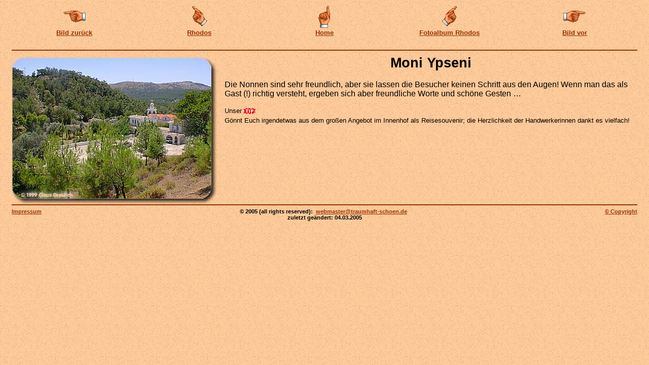

--- FILE ---
content_type: text/html
request_url: https://traumhaft-schoen.de/griechenland/4ypsen1.htm
body_size: 1679
content:
<!DOCTYPE html PUBLIC "-//W3C//DTD XHTML 1.0 Transitional//EN" "http://www.w3.org/TR/xhtml1/DTD/xhtml1-transitional.dtd">
<html xmlns="http://www.w3.org/1999/xhtml" xml:lang="de" lang="de">

<head>
<title>Rhodos &#8211; Moni Ypseni</title>

<meta name="keywords" content="Griechenland, Greece, Hellas, Ellada, Wetter, Landkarte, Reise, Reisen, Urlaub, Fotos, Zakynthos, Karpathos, Rhodos, Chalkidiki, Epirus, Zante, Rhodes, Halkidiki, griechisch, Restaurant, Faliraki, Anthony Quinn, Tsambika, Paulus, Thari, Ypseni, Prassonissi, Skiadi, Monolithos, Fourni, Mandraki, Amboula, Grotten, Skinari, Wrack, Shipwreck, Vromi, Limnionas, Keri, Marathia, Eleftherotria, Riisa, Ano Gerakari, Caretta, Pigadia, Arkassa, Amoopi, Olimbos, Korfu, Igoumenitsa, Parga, Ioannina, Plataria, Sivota, Thessaloniki, Kassandra, Sithonia, Athos, Sani, Kassandria, Kassandrino, Paliouri, Poligiros, Ormylia, Parthenonas, Porto Koufo" />
<meta name="description" content="Griechenland: Urlaub mit dem Herzen! (Individuelle Reiseberichte und stimmungsvolle Fotos)" />
<meta http-equiv="Content-Type" content="text/html; charset=iso-8859-1" />
<meta name="Content-Language" content="de" />
<meta name="robots" content="all" />
<meta name="revist-after" content="1 month" />
<meta name="copyright" content="Monika + Claus Greulich, D-64625 Bensheim" />

<link rel="shortcut icon" href="favicon.ico" />

<link rel="stylesheet" type="text/css" href="ts_gr_info.css" />

<script src="frame_frei.js" type="text/javascript"></script>
</head>

<body>
<div class="kopf"><a href="4thari1.htm"><img src="n_go_09.gif" width="49" height="49" alt="Bild zur&uuml;ck" title="Bild zur&uuml;ck" /></a><br /><a href="4thari1.htm">Bild zur&uuml;ck</a></div>
<div class="kopf"><a href="rhodos.htm"><img src="n_go_11.gif" width="34" height="49" alt="zu: Rhodos" title="zu: Rhodos" /></a><br /><a href="rhodos.htm">Rhodos</a></div>
<div class="kopf"><a href="index.htm"><img src="n_go_12.gif" width="23" height="49" alt="Home" title="Home" /></a><br /><a href="index.htm">Home</a></div>
<div class="kopf"><a href="photos_rho.htm"><img src="n_go_01.gif" width="34" height="49" alt="zu: Fotoalbum Rhodos" title="zu: Fotoalbum Rhodos" /></a><br /><a href="photos_rho.htm">Fotoalbum Rhodos</a></div>
<div class="kopf"><a href="4prass1.htm"><img src="n_go_03.gif" width="49" height="49" alt="Bild vor" title="Bild vor" /></a><br /><a href="4prass1.htm">Bild vor</a></div>

<br />&nbsp;

<hr />

<img src="4ypsen1.jpg" class="bildq" alt="Moni Ypseni" title="Moni Ypseni" width="405" height="290" />
<h1>Moni Ypseni</h1>
<p>Die Nonnen sind sehr freundlich, aber sie lassen die Besucher keinen Schritt aus den Augen! Wenn man das als Gast (!) richtig versteht, ergeben sich aber freundliche Worte und sch&ouml;ne Gesten &#8230;</p>
<p class="tip">Unser<img src="tip.gif" width="35" height="20" class="tip" alt="Tipp!" title="Tipp!" /><br />G&ouml;nnt Euch irgendetwas aus dem gro&szlig;en Angebot im Innenhof als Reisesouvenir; die Herzlichkeit der Handwerkerinnen dankt es vielfach!</p>

<div class="fuss">
  <hr />
  <div class="impressum"><a href="http://www.traumhaft-schoen.de/impress.htm">Impressum</a></div>
  <div class="copyright"><a href="http://www.traumhaft-schoen.de/copyrigt.htm">&copy; Copyright</a></div>
  &copy; 2005 (all rights reserved):&nbsp;
  <script src="adresse.js" type="text/javascript"></script>
  <br />zuletzt ge&auml;ndert: 04.03.2005
</div>

<div style="text-align: center;">
  <!-- Counteronline.de - Webstats Free XT //-->
    <script type="text/javascript" src="http://www.counteronline.de/core/wfree.js"></script>
    <script type="text/javascript"> __wfree(17626,'de',0); </script>
    <noscript>
      <div>
        <a href="http://www.counteronline.de">
        <img src="http://www.counteronline.de/cgi-bin/fcount.pl?id=17626" alt="counteronline.de"/></a>
      </div>
    </noscript>
  <!-- Ende Counteronline.de - Webstats Free XT //--></div>
</body>
</html>

--- FILE ---
content_type: text/css
request_url: https://traumhaft-schoen.de/griechenland/ts_gr_info.css
body_size: 1600
content:
/* DATEI: ts_gr_info.css */
/* Version 1.11 vom 29.04.2005 */

/* 1.11: (29.04.05) UL selbständig mit OUTside und margin eingetragen */
/* 1.10: (10.02.05) HR für Farbe in allen Browsern angepasst */


/* Box-Elemente */

body {
  padding: 0px 15px 0px 15px;
  background: url(n_sand.jpg);
  font-family: Arial, Helvetica, sans-serif;
  }

.kopf {
  width: 20%;
  float: left;
  text-align: center;
  font-weight: bold;
  font-size: 0.8em;
  }


/* Fusszeile */

.fuss {
  width: 100%;
  text-align: center;
  font-weight: bold;
  font-size: 0.7em;
  }

.impressum {
  float: left;
  text-align: left;
  }

.copyright {
  float: right;
  text-align: right;
  }


/* Links */

a:link {
  font-weight: bold;
  color: #993300; /* braun */
  }

a:visited {
  font-weight: bold;
  color: black;
  }

a:hover {
  font-weight: bold;
  color: red;
  }


/* Textformatierungen */

p {
  font-size: 1em;
  color: black;
}

ul, li {
  list-style-position: outside;
  margin-left: 15px;
  }

h1 {
  margin-top: 0px;
  text-align: center;
  font-weight: bold;
  font-size: 1.7em;
  }

hr {
  clear: both;
  height: 2px;
  background-color: #993300; /* braun */
  color: #993300; /* braun */
  border: #993300; /* braun */
  }


/* Sonderformate */

.tip {
  font-size: 0.8em;
  color: black;
  vertical-align: middle;
  }

.extern {
  font-size: 0.8em;
  color: red;
  }

img {
  border: 0;
  }

img.bildh {
  margin: 5px 15px 0px 0px;
  float: left;
  width: 290px;
  height: 405px;
  }

img.bildq {
  margin: 5px 15px 0px 0px;
  float: left;
  width: 405px;
  height: 290px;
  }

--- FILE ---
content_type: text/javascript
request_url: https://traumhaft-schoen.de/griechenland/adresse.js
body_size: 87
content:
var name="webmaster";
var domain="traumhaft-schoen.de";
var at=String.fromCharCode(64);
document.write('<a href="mailto:' + name + at + domain + '">' + name + at + domain + '</a>');

--- FILE ---
content_type: text/javascript
request_url: https://traumhaft-schoen.de/griechenland/frame_frei.js
body_size: -55
content:
if(top!=self)
top.location=self.location;